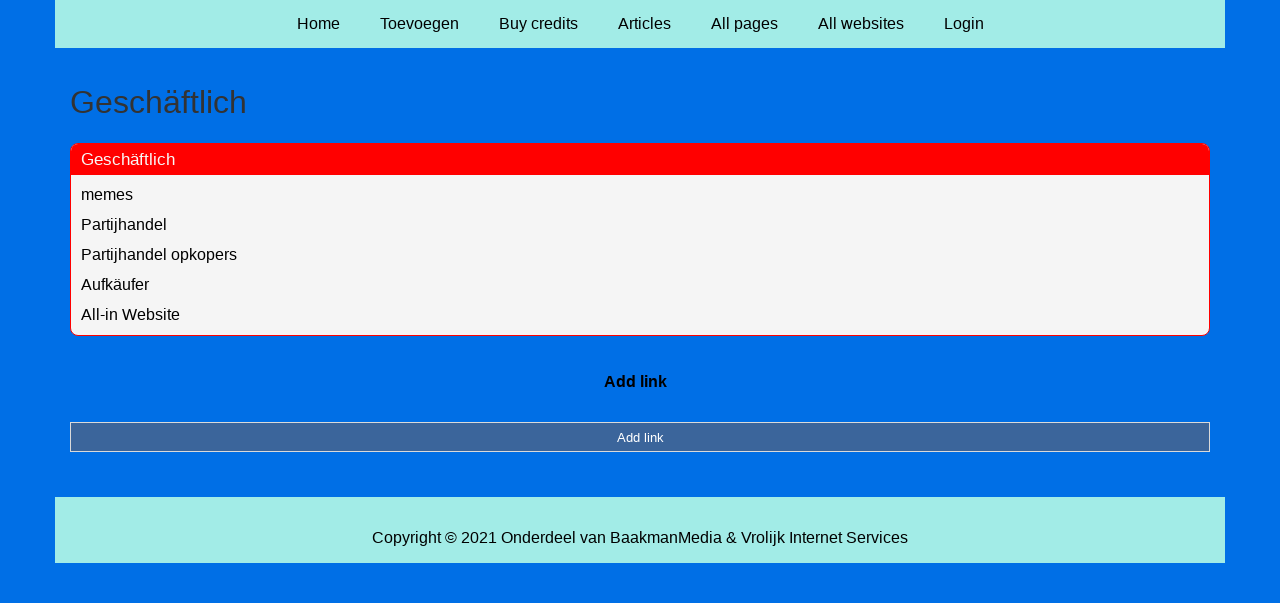

--- FILE ---
content_type: text/html; charset=utf-8
request_url: https://www.automobil-freunde.de/rubrieken/geschaftlich/
body_size: 1110
content:
<!doctype html>
<html lang="en">
<head>
  <meta charset="utf-8">
  <meta name="viewport" content="width=device-width, initial-scale=1">
  <title>Geschäftlich</title>
  <meta name="description" content="Alles auf einen Blick! Eine Sammlung Links, die Euch das Suchen im Internet erleichtern." />
  <link href="//www.automobil-freunde.de/core-frontend.css" media="screen" rel="stylesheet" />
  <link href="//www.automobil-freunde.de/extensions/portal/assets/portal.css?1765634688" media="screen" rel="stylesheet" />
  <script src="//www.automobil-freunde.de/core-frontend.js"></script>
	<link href="/extensions/system.sidebar/sidebar.css" rel="stylesheet" />
	<link href="/generated.css" rel="stylesheet" />
</head>
<body class="page-portal-page page-portal-category extension-portal layout-default">
  <header class="page-menu-background responsive-container">
    <div class="page-menu-background"></div>
    <nav class="menu-main-container">
                <label for="drop-menu-main" class="toggle menu_toggle">Menu +</label>
                <input type="checkbox" id="drop-menu-main" />
                <ul class="menu-main"><li><a href="//www.automobil-freunde.de">Home</a></li><li><label for="drop-1" class="toggle">Toevoegen +</label><a href="https://www.backlinker.eu/post-links/">Toevoegen</a><input type="checkbox" id="drop-1"/><ul><li><a href="https://www.backlinker.eu/post-links/">Add link</a></li><li><a href="https://www.backlinker.eu/post-article/">Post article</a></li><li><a href="https://www.backlinker.eu/linkbuilding-pakketten/">Linkbuilding pakketten</a></li></ul></li><li><a href="https://www.backlinker.eu/registreren/">Buy credits</a></li><li><a href="//www.automobil-freunde.de/blog/">Articles</a></li><li><a href="//www.automobil-freunde.de/all-pages/">All pages</a></li><li><a href="https://www.backlinker.eu/alle-startpagina-websites/">All websites</a></li><li><a href="//www.automobil-freunde.de/login/">Login</a></li></ul>
              </nav>
  </header>
  <main class="responsive-container page-background">
    
    
    <a href="/"><h1>Geschäftlich</h1></a>


      <div class="grid-columns-1">
        <div>
            <div style="background-color:#f5f5f5;border:1px solid #ff0000;"><h2 style="background-color:#ff0000;"><a style="color:#f8f8f7;" href="/rubrieken/geschaftlich/">Gesch&auml;ftlich</a></h2><p><a href="https://www.seo-snel.nl/memes/" rel="noopener" target="_blank" data-link-id="2">memes</a></p><p><a href="https://opkoperpartijhandel.nl/" rel="noopener" target="_blank" data-link-id="13">Partijhandel</a></p><p><a href="https://goederenopkopen.nl/" rel="noopener" target="_blank" data-link-id="14">Partijhandel opkopers</a></p><p><a href="https://zerostock.de/" rel="noopener" target="_blank" data-link-id="15">Aufk&auml;ufer</a></p><p><a href="https://bokmedia.nl/all-in-website-laten-maken/" rel="noopener" target="_blank" data-link-id="39">All-in Website</a></p></div></div>
      </div>
      <div class="clear-both"></div><ul id="nav-footer">
          <li><a href="https://www.backlinker.eu/post-links/">Add link</a></li></ul><a class="add-link button" href="https://www.backlinker.eu/post-links/">Add link</a>

    
  </main>
  <footer class="responsive-container">
    <nav class="menu-footer-container">
                <label for="drop-menu-footer" class="toggle menu_toggle">Menu +</label>
                <input type="checkbox" id="drop-menu-footer" />
                <ul class="menu-footer"></ul>
              </nav>
    Copyright © 2021 Onderdeel van <a href="https://baakmanmedia.nl" target="_blank">BaakmanMedia</a> & <a href="https://vrolijkinternetservices.nl/" target="_blank">Vrolijk Internet Services</a>
  </footer>
  <script src="//www.automobil-freunde.de/extensions/portal/assets/portal.js?1765634688" async></script>
</body>
</html>
